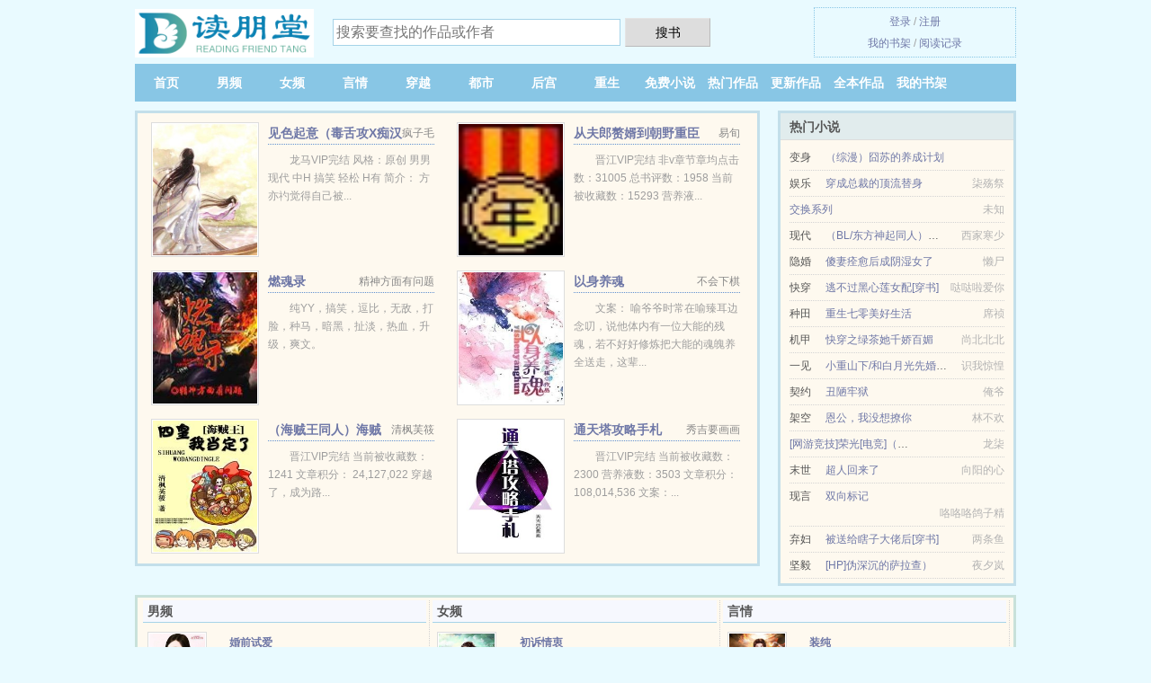

--- FILE ---
content_type: text/html; charset=UTF-8
request_url: https://dupengtang.com/378859287.html
body_size: 5360
content:
<!DOCTYPE HTML><html lang="zh-CN" class="www"><head><meta charset="utf-8"><title>(大咬)夏日回归TXT下载_夏日回归全文无广告免费下载 - 读朋堂 </title><meta name="keywords" content="(大咬)夏日回归TXT下载_夏日回归全文无广告免费下载" /><meta name="description" content="小说主人公是的书名叫《夏日回归》，它的作者是大咬创作的都市、言情类小说，书中主要讲述了：《夏日回归》写的挺好，一章扣一章的，很通顺，挺好看的，没有因为是免费的就写的糟糟的，五星好评，赞一个，感谢作者大..." /><meta name="mobile-agent" content="format=xhtml; url=https://m.dupengtang.cc/378859287.html" /><meta name="format-detection" content="telephone=no" /><meta name="apple-mobile-web-app-title" content="读朋堂" /><meta http-equiv="Cache-Control" content="no-siteapp" /><meta name="viewport" content="width=device-width, initial-scale=1.0, maximum-scale=2.0, user-scalable=yes" /><meta name="renderer" content="webkit" /><meta name="robots" content="all" /><meta http-equiv="Cache-Control" content="no-transform" /><meta name="referrer" content="always" /><meta name="mobile-agent" content="format=html5; url=https://m.dupengtang.cc/378859287.html" /><meta http-equiv="X-UA-Compatible" content="IE=edge, chrome=1" /><link rel="stylesheet" href="https://23.225.169.106:45678/xcdn0/css/_578bc0b2.css?318" onerror="_CSSERR=1"/><link href="https://23.225.169.106:45678/xcdn0/www1/_style.css?318" rel="stylesheet"/><meta property="og:url" content="https://dupengtang.com/378859287.html"/><meta property="og:novel:read_url" content="https://dupengtang.com/378859287.html"/><meta property="og:novel:category" content="言情小说"/><meta property="og:description" content="小说主人公是的书名叫《夏日回归》，它的作者是大咬创作的都市、言情类小说，书中主要讲述了：《夏日回归》写的挺好，一章扣一章的，很通顺，挺好看的，没有因为是免费的就写的糟糟的，五星好评，赞一个，感谢作者大..."/><meta property="og:title" content="夏日回归"/><meta property="og:image" content="//cdn.dupengtang.cc/predefine_ikEk_41.jpg?sm"/><meta property="og:novel:status" content="已完结"/><meta property="og:type" content="novel"/><meta property="og:novel:latest_chapter_url" content="https://dupengtang.com/378859287/12.html"/><meta property="og:novel:update_time" content="2018-06-19"/><meta property="og:novel:latest_chapter_name" content="（十一） 夏日回归"/><meta property="og:novel:author" content="大咬"/><meta property="og:novel:book_name" content="夏日回归"/><script>var TWPC='hk',APP_NAME='读朋堂',DIR='/',CAD=0,TJN='pv',xCoverList=[],xCover=function(){xCoverList.push(event.target||event.srcElement)},COOKIE_PRE='7qa',ADN='od',FORM_HASH='5eb00152g9itjf',MOD='',CDNV='318',DOMA='dupengtang.com',TWMO='tw',CDN='https://23.225.169.106:45678/xcdn0/',TJ='I257qa',INIT_EVENT=[];"ontouchstart"in window&&(location.href="https://m.dupengtang.cc/"+location.href.split("/").slice(3).join("/"));!function(a,c,o,d,f){var r=2e4,s=+new Date;!function i(){setTimeout(function(){a.CDNT=new Date-s;var e=typeof _CSSERR!=f;if(e||CDNT>=r){if(typeof $==f){if(a.CDNQ=(~~o.getItem(d)||0)+1,!e&&3<a.CDNQ)return;o.setItem(d,a.CDNQ);var t=c,n=c.createElement("script");n.src="/static/js/_cdn.js?"+CDNV,t.head.appendChild(n)}}else i()},1e3)}()}(window,document,localStorage,"qdn","undefined");</script></head><body ><div id="wrapper"><div class="header"><div class="logo"><a href="/" title="读朋堂"><img src="/img/logo.png" style="margin-top:-5px;" /></a></div><a style="display: none" href="/" class="logo"><span class="site">读朋堂</span><span class="slogan">dupengtang.com</span></a><div class="header_search"><form method="post" target="_blank" action="/search/"><input type="text" name="keyword" class="search" placeholder="搜索要查找的作品或作者" autocomplete="off" baiduSug="2" /><button type="submit">搜书</button></form></div><div class="userpanel"><a href="/user/login.html">登录</a> / <a href="/user/register.html">注册</a><BR><a href="/user/">我的书架</a> / <a href="/history/">阅读记录</a></div></div><div class="nav"><ul><li><a href="/">首页</a></li><li><a href="/books/9854_1.html">男频</a></li><li><a href="/books/9301_1.html">女频</a></li><li><a href="/books/3910_1.html">言情</a></li><li><a href="/books/748_1.html">穿越</a></li><li><a href="/books/2596_1.html">都市</a></li><li><a href="/books/9850_1.html">后宫</a></li><li><a href="/books/2069_1.html">重生</a></li><li><a href="/books/1035_1.html">免费小说</a></li><li><a href="/books/paihang_1.html">热门作品</a></li><li><a href="/books/1.html">更新作品</a></li><li><a href="/books/quanben_1.html">全本作品</a></li><li><a rel="nofollow" href="/user/">我的书架</a></li></ul></div></div><div class="box_con"><div class="con_top"><div class="fr"><a target="_blank" href="https://m.dupengtang.cc/378859287.html" title="夏日回归">手机阅读《夏日回归》</a></div><a href="/">读朋堂</a> &gt; <a href="/books/1035_1.html">免费小说</a> &gt; <a href="/378859287.html">夏日回归</a></div><div id="maininfo"><div id="fmimg"><img width="120" height="180" src="//cdn.dupengtang.cc/predefine_ikEk_41.jpg?sm" author="大咬" alt="夏日回归" /><span class="b"></span></div><div id="info"><h1>夏日回归</h1><p>作者：<a href="/zz/592754acU.html" target="_blank">大咬</a></p><p>操作：<a href="#" class="ajax-dialog" data-label="tj" data-click="tj" data-name="novel_star" data-id="ikEk1" rel="nofollow" data-type="1">投票推荐</a>， <a href="#" class="shelf-add-btn" data-id="ikEk1" data-type="1" data-i="1">加入书架</a>， <a href="#end" rel="nofollow">直达底部</a>， <a href="/downxs/378859287.html">TXT下载</a></p><p>更新时间：2018-06-19 07:44:50&nbsp;[共12章] <p>最新：<a href="/378859287/12.html" title="">（十一）</a></p><div class="clear"></div><div id="intro"><p>小说主人公是的书名叫《<a href="/p/ke0b7ghwk3dtd.html">夏日回归</a>》，它的作者是大咬创作的都市、言情类小说，书中主要讲述了：《夏日回归》写的挺好，一章扣一章的，很通顺，挺好看的，没有因为是免费的就写的糟糟的，五星好评，赞一个，感谢作者大咬，么么哒</p></div></div><div class="clear"></div><div class="tjlist">推荐阅读： <a href="/tg6j.html" target="_blank" title="农家子的少爷夫郎">农家子的少爷夫郎</a> (西游小说) 、 <a href="/t5ty.html" target="_blank" title="被迫嫁给貌美世子后">被迫嫁给貌美世子后</a> (耽美重生) 、 <a href="/wTU3.html" target="_blank" title="霸道总裁的百万恋人">霸道总裁的百万恋人</a> (婚恋小说) 、 <a href="/JM9T.html" target="_blank" title="（家教同人）以游戏之名">（家教同人）以游戏之名</a><a href="/ebook/DJ97cA6.html" title="幼勿坐的意思是什么" target="_blank">幼勿坐的意思是什么</a> (耽美小说) 、 <a href="/xBub.html" target="_blank" title="大隋皇帝（全本）">大隋皇帝（全本）</a> 、 <a href="/xx9L.html" target="_blank" title="侵占天下(H)">侵占天下(H)</a> (杀手小说) 、 <a href="/0iHv.html" target="_blank" title="天子冠上珠">天子冠上珠</a><a href="/1364749233.html" title="福运逆天：捡个太子来种田" target="_blank">福运逆天：捡个太子来种田</a> (帝王小说) 、 <a href="/lVVy.html" target="_blank" title="白月光的逆袭">白月光的逆袭</a> (爽文小说) 、 <a href="/B9uR.html" target="_blank" title="鬼王被动了封印之后作">鬼王被动了封印之后作</a> (僵尸小说) 、 <a href="/gwBg.html" target="_blank" title="[乱穿]陷入H游戏">[乱穿]陷入H游戏</a><a href="/ebook/2XzXfQ8.html" title="当捕快抓妖魔的小说" target="_blank">当捕快抓妖魔的小说</a> (同人美文) 、 </div></div><div class="box_con"><div id="list"><dl><dt>《夏日回归》 正文 </dt><dd><a href="/378859287/1.html">前言</a></dd><dd><a href="/378859287/2.html">（一）</a></dd><dd><a href="/378859287/3.html">（二）</a></dd><dd><a href="/378859287/4.html">（三）</a></dd><dd><a href="/378859287/5.html">（四）</a></dd><dd><a href="/378859287/6.html">（五）</a></dd><dd><a href="/378859287/7.html">（六）</a></dd><dd><a href="/378859287/8.html">（七）</a></dd><dd><a href="/378859287/9.html">（八）</a></dd><dd><a href="/378859287/10.html">（九）</a></dd><dd><a href="/378859287/11.html">（十）</a></dd><dd><a href="/378859287/12.html">（十一）</a></dd><dt>《夏日回归》最新章节(提示：最新章节可能会延时显示，登录书架即可实时查看)</dt><dd><a href="/378859287/12.html">（十一）</a></dd><dd><a href="/378859287/11.html">（十）</a></dd><dd><a href="/378859287/10.html">（九）</a></dd><dd><a href="/378859287/9.html">（八）</a></dd><dd><a href="/378859287/8.html">（七）</a></dd><dd><a href="/378859287/7.html">（六）</a></dd><dd><a href="/378859287/6.html">（五）</a></dd><dd><a href="/378859287/5.html">（四）</a></dd><dd><a href="/378859287/4.html">（三）</a></dd><dd><a href="/378859287/3.html">（二）</a></dd><dd><a href="/378859287/2.html">（一）</a></dd><dd><a href="/378859287/1.html">前言</a></dd></dl><a name="end"></a></div><div class="clear10"></div><div class="pages"><a href="/378859287/mulu_1.html">上页</a><b>1</b><a href="/378859287/mulu_1.html">下页</a><select id="jump" onchange="location.href='/378859287/mulu__page_.html'.replace(/_page_/ig, this.value);" style="width:auto;appearance: none"><script>for (var i = 1, page = 1, pagesize = 60; i <= 1; i++) {
var start = ((i - 1) * pagesize + 1), end = Math.min(start + pagesize, 12 + 1);
document.write('<option value="' + i + '"' + (i == page ? ' selected' : '') + '>第 ' + i + ' 页(' + (start) + '-' + (end - 1) + '章)</option>')
}</script></select></div><div class="clear10"></div></div><div class="footer" id="footer"><div class="footer_cont"><p>本站推荐： <a href="/toNN.html" target="_blank" title="当哥儿身份被揭穿后">当哥儿身份被揭穿后</a>、 <a href="/1499195547.html" title="暴力主教" target="_blank">暴力主教</a>、 <a href="/avix.html" target="_blank" title="我养大的病娇大佬把我扑倒了">我养大的病娇大佬把我扑倒了</a>、 <a href="/0o6N.html" target="_blank" title="逝去的朝阳">逝去的朝阳</a>、 <a href="/t1Ny.html" target="_blank" title="任务又失败了">任务又失败了</a>、 <a href="/xwkr.html" target="_blank" title="案件小说系列">案件小说系列</a>、 <a href="/ltN3.html" target="_blank" title="穿成反派前未婚妻[穿书]">穿成反派前未婚妻[穿书]</a>、 <a href="/txML.html" target="_blank" title="背着主角卷生卷死">背着主角卷生卷死</a>、 <a href="/L6U.html" target="_blank" title="天下无职">天下无职</a>、 <a href="/Ll4.html" target="_blank" title="都市艳遇">都市艳遇</a>、 <a href="/ebook/2XzXfw7.html" title="弋焰治脾虚湿热病厉害吗?" target="_blank">弋焰治脾虚湿热病厉害吗?</a>、 <a href="/n00.html" target="_blank" title="擒受">擒受</a>、 </p></div></div><div class="gray line-height15 advance-box"><p>⑴ 如果读者在阅读夏日回归时对作品内容、版权等方面有质疑，或对本站有意见建议请联系管理员处理。</p><p>⑵ 《夏日回归》是一本优秀小说，为了让作者:大咬 能提供更多更好崭新的作品，请您购买本书的VIP或夏日回归完本、全本、完结版实体小说及多多宣传本书和推荐，也是对作者的一种另种支持！小说的未来，是需要你我共同的努力！</p><p>⑶ 希望您多多支持本站，非常感谢您的支持！。读者在夏日回归全文阅读中如发现内容有与法律抵触之处，请马上向本站举报</p><p>⑷ 本小说《夏日回归》是本好看的言情小说小说，但其内容仅代表作者大咬本人的观点，与读朋堂的立场无关。</p><p>⑸ 我们将天天更新本书、让读者享受干净，清静的阅读环境，但如果您发现本小说夏日回归最新章节，而本站又没有更新，请通知读朋堂，您的支持是我们最大的动力。</p><p>⑹ 读朋堂提供夏日回归无弹窗阅读，日更月更，“是真正的无弹窗小说网”</p><p>*. <a href="/p/ke0b7ghwk3dtd.html">夏日回归约万字在线阅读无广告/第一时间更新/大咬</a>/<span class="gray">2017-11-06 11:16:45</span></p><p>*. <a href="/378859287_1135976401.html">夏日回归全文免费阅读/大咬 /第一时间更新</a>/<span class="gray">2017-10-05 23:29:11</span></p><p>*. <a href="/378859287_943759355.html">夏日回归/全文TXT下载/最新章节无弹窗</a>/<span class="gray">2017-05-28 02:42:41</span></p><p>*. <a href="/p/a0yqxwi0qeefj.html">夏日回归/近代/大咬/小说txt下载/全集最新列表</a>/<span class="gray">2018-10-16 20:37:47</span></p><p>*. <a href="/p/dq3gdl2xvg61q.html">夏日回归更新12章全集TXT下载/全本免费下载/大咬</a>/<span class="gray">2017-11-09 08:35:41</span></p><p><a href="/378859287/40.77.167.36.html" class="gray">40.77.167.36</a> / <a href="/378859287/65.189.18.248.html" class="gray">65.189.18.248</a> / <a href="/378859287/65.55.210.220.html" class="gray">65.55.210.220</a> / <a href="/378859287/220.197.208.240.html" class="gray">220.197.208.240</a> / <a href="/378859287/39.144.194.128.html" class="gray">39.144.194.128</a> / <a href="/378859287/192.178.4.96.html" class="gray">192.178.4.96</a> / <a href="/378859287/67.162.180.216.html" class="gray">67.162.180.216</a> / <a href="/378859287/47.198.80.140.html" class="gray">47.198.80.140</a> / <a href="/378859287/83.49.109.4.html" class="gray">83.49.109.4</a> / <a href="/378859287/27.38.229.76.html" class="gray">27.38.229.76</a> / <a href="/378859287/140.179.108.68.html" class="gray">140.179.108.68</a> / <a href="/378859287/180.139.161.100.html" class="gray">180.139.161.100</a> / </p></div></div><script src="/click/378859287"></script><script src="/7vx/318.baidui16j"></script><section class="f0"><script>window[window["A1_"]||"Boolean"](0);</script></section><div class="footer"><div class="footer_link"></div><div class="footer_cont"><p> 文章来源于网络，如有侵权请来邮或来电告知，本站将立即改正</p><p>Copyright &copy; 2026 <a href="https://www.dupengtang.cc/">读朋堂</a>(dupengtang.com) All Rights Reserved. <a href="//hk.dupengtang.cc/378859287.html" data-translate="(切回简体版)|(切换台湾版)">(台湾版)</a></p><p><a href="/about/">联系渠道：<img data-lazy="/img/kmailL4JrH.png" alt="mail" /></a></p></div></div><script src="https://23.225.169.106:45678/xcdn0/js/_init.js?318"></script><script src="https://23.225.169.106:45678/xcdn0/www1/_common.js?318"></script><script use="8.501ms"></script></body></html>

--- FILE ---
content_type: text/html; charset=UTF-8
request_url: https://dupengtang.com/?FROM=bjs&u=BJS
body_size: 9058
content:
<!DOCTYPE HTML><html lang="zh-CN" class="www"><head><meta charset="utf-8"><title>免费小说下载_男频女频小说_都市穿越_后宫_重生TXT下载 - 读朋堂|读朋堂</title><meta name="keywords" content="男频小说,女频小说,都市小说,穿越小说,后宫小说,重生小说" /><meta name="description" content="读朋堂拥有海量好看的小说在线阅读及 TXT 下载，是广大网友喜欢的小说下载及在线阅读网站。" /><meta name="mobile-agent" content="format=xhtml; url=https://m.dupengtang.cc/?FROM=bjs&u=BJS" /><meta name="format-detection" content="telephone=no" /><meta name="apple-mobile-web-app-title" content="读朋堂" /><meta http-equiv="Cache-Control" content="no-siteapp" /><meta name="viewport" content="width=device-width, initial-scale=1.0, maximum-scale=2.0, user-scalable=yes" /><meta name="renderer" content="webkit" /><meta name="robots" content="all" /><meta http-equiv="Cache-Control" content="no-transform" /><meta name="referrer" content="always" /><meta name="mobile-agent" content="format=html5; url=https://m.dupengtang.cc/?FROM=bjs&u=BJS" /><meta http-equiv="X-UA-Compatible" content="IE=edge, chrome=1" /><link rel="stylesheet" href="https://23.225.169.106:45678/xcdn0/css/_578bc0b2.css?318" onerror="_CSSERR=1"/><link href="https://23.225.169.106:45678/xcdn0/www1/_style.css?318" rel="stylesheet"/><script>var TWPC='hk',APP_NAME='读朋堂',DIR='/',CAD=0,TJN='pv',xCoverList=[],xCover=function(){xCoverList.push(event.target||event.srcElement)},COOKIE_PRE='7qa',ADN='od',FORM_HASH='9e299549g9itjg',MOD='',CDNV='318',DOMA='dupengtang.com',TWMO='tw',CDN='https://23.225.169.106:45678/xcdn0/',TJ='I257qa',INIT_EVENT=[];"ontouchstart"in window&&(location.href="https://m.dupengtang.cc/"+location.href.split("/").slice(3).join("/"));!function(a,c,o,d,f){var r=2e4,s=+new Date;!function i(){setTimeout(function(){a.CDNT=new Date-s;var e=typeof _CSSERR!=f;if(e||CDNT>=r){if(typeof $==f){if(a.CDNQ=(~~o.getItem(d)||0)+1,!e&&3<a.CDNQ)return;o.setItem(d,a.CDNQ);var t=c,n=c.createElement("script");n.src="/static/js/_cdn.js?"+CDNV,t.head.appendChild(n)}}else i()},1e3)}()}(window,document,localStorage,"qdn","undefined");</script></head><body ><div id="wrapper"><div class="header"><div class="logo"><a href="/" title="读朋堂"><img src="/img/logo.png" style="margin-top:-5px;" /></a></div><a style="display: none" href="/" class="logo"><span class="site">读朋堂</span><span class="slogan">dupengtang.com</span></a><div class="header_search"><form method="post" target="_blank" action="/search/"><input type="text" name="keyword" class="search" placeholder="搜索要查找的作品或作者" autocomplete="off" baiduSug="2" /><button type="submit">搜书</button></form></div><div class="userpanel"><a href="/user/login.html">登录</a> / <a href="/user/register.html">注册</a><BR><a href="/user/">我的书架</a> / <a href="/history/">阅读记录</a></div></div><div class="nav"><ul><li><a href="/">首页</a></li><li><a href="/books/9854_1.html">男频</a></li><li><a href="/books/9301_1.html">女频</a></li><li><a href="/books/3910_1.html">言情</a></li><li><a href="/books/748_1.html">穿越</a></li><li><a href="/books/2596_1.html">都市</a></li><li><a href="/books/9850_1.html">后宫</a></li><li><a href="/books/2069_1.html">重生</a></li><li><a href="/books/1035_1.html">免费小说</a></li><li><a href="/books/paihang_1.html">热门作品</a></li><li><a href="/books/1.html">更新作品</a></li><li><a href="/books/quanben_1.html">全本作品</a></li><li><a rel="nofollow" href="/user/">我的书架</a></li></ul></div></div><div id="main" class="index"><div id="hotcontent"><div class="l"><div class="item"><div class="image"><a href="/JwoR.html" title=""><img data-lazy="//cdn.dupengtang.cc/predefine_JwoR_1871.jpg?sm" alt="见色起意（毒舌攻X痴汉受）" author="疯子毛" src="/kloadVT9E.svg" /></a></div><dl><dt><span>疯子毛</span><a href="/JwoR.html" title="">见色起意（毒舌攻X痴汉受）</a></dt><dd>龙马VIP完结 风格：原创 男男 现代 中H 搞笑 轻松 H有 简介： 方亦礿觉得自己被...</dd></dl><div class="clear"></div></div><div class="item"><div class="image"><a href="/aobe.html" title=""><img data-lazy="//cdn.dupengtang.cc/uploaded/t/gmiA.jpg?sm" alt="从夫郎赘婿到朝野重臣" author="易旬" src="/kloadVT9E.svg" /></a></div><dl><dt><span>易旬</span><a href="/aobe.html" title="">从夫郎赘婿到朝野重臣</a></dt><dd>晋江VIP完结 非v章节章均点击数：31005 总书评数：1958 当前被收藏数：15293 营养液...</dd></dl><div class="clear"></div></div><div class="item"><div class="image"><a href="/2071612551.html" title=""><img data-lazy="//cdn.dupengtang.cc/uploaded/q/dHpp.jpg?sm" alt="燃魂录" author="精神方面有问题" src="/kloadVT9E.svg" /></a></div><dl><dt><span>精神方面有问题</span><a href="/2071612551.html" title="">燃魂录</a></dt><dd>纯YY，搞笑，逗比，无敌，打脸，种马，暗黑，扯淡，热血，升级，爽文。</dd></dl><div class="clear"></div></div><div class="item"><div class="image"><a href="/0Tb6.html" title=""><img data-lazy="//cdn.dupengtang.cc/uploaded/V/Iq4.jpg?sm" alt="以身养魂" author="不会下棋" src="/kloadVT9E.svg" /></a></div><dl><dt><span>不会下棋</span><a href="/0Tb6.html" title="">以身养魂</a></dt><dd>文案： 喻爷爷时常在喻臻耳边念叨，说他体内有一位大能的残魂，若不好好修炼把大能的魂魄养全送走，这辈...</dd></dl><div class="clear"></div></div><div class="item"><div class="image"><a href="/gh8s.html" title=""><img data-lazy="//cdn.dupengtang.cc/uploaded/x/kRB.jpg?sm" alt="（海贼王同人）海贼王之四皇，我当定了" author="清枫芙筱" src="/kloadVT9E.svg" /></a></div><dl><dt><span>清枫芙筱</span><a href="/gh8s.html" title="">（海贼王同人）海贼王之四皇，我当定了</a></dt><dd>晋江VIP完结 当前被收藏数： 1241 文章积分： 24,127,022 穿越了，成为路...</dd></dl><div class="clear"></div></div><div class="item"><div class="image"><a href="/BJxg.html" title=""><img data-lazy="//cdn.dupengtang.cc/uploaded/2/28X.jpg?sm" alt="通天塔攻略手札" author="秀吉要画画" src="/kloadVT9E.svg" /></a></div><dl><dt><span>秀吉要画画</span><a href="/BJxg.html" title="">通天塔攻略手札</a></dt><dd>晋江VIP完结 当前被收藏数：2300 营养液数：3503 文章积分：108,014,536 文案：...</dd></dl><div class="clear"></div></div></div><div class="r"><h2>热门小说</h2><ul><li><span class="s1">变身</span><span class="s2"><a href="/5x1.html" title="">（综漫）囧苏的养成计划</a></span><span class="s5"></span></li><li><span class="s1">娱乐</span><span class="s2"><a href="/V7nV.html" title="">穿成总裁的顶流替身</a></span><span class="s5">柒殇祭</span></li><li><span class="s1"></span><span class="s2"><a href="/xosk.html" title="">交换系列</a></span><span class="s5">未知</span></li><li><span class="s1">现代</span><span class="s2"><a href="/BePt.html" title="">（BL/东方神起同人）撒旦的羽翼</a></span><span class="s5">西家寒少</span></li><li><span class="s1">隐婚</span><span class="s2"><a href="/trwt.html" title="">傻妻痊愈后成阴湿女了</a></span><span class="s5">懒尸</span></li><li><span class="s1">快穿</span><span class="s2"><a href="/lt33.html" title="">逃不过黑心莲女配[穿书]</a></span><span class="s5">哒哒啦爱你</span></li><li><span class="s1">种田</span><span class="s2"><a href="/b9oN.html" title="">重生七零美好生活</a></span><span class="s5">席祯</span></li><li><span class="s1">机甲</span><span class="s2"><a href="/lsjb.html" title="">快穿之绿茶她千娇百媚</a></span><span class="s5">尚北北北</span></li><li><span class="s1">一见</span><span class="s2"><a href="/t7ev.html" title="">小重山下/和白月光先婚后爱了</a></span><span class="s5">识我惊惶</span></li><li><span class="s1">契约</span><span class="s2"><a href="/nfT.html" title="">丑陋牢狱</a></span><span class="s5">俺爷</span></li><li><span class="s1">架空</span><span class="s2"><a href="/JNlH.html" title="">恩公，我没想撩你</a></span><span class="s5">林不欢</span></li><li><span class="s1"></span><span class="s2"><a href="/xo9t.html" title="">[网游竞技]荣光[电竞]（完结+番外）</a></span><span class="s5">龙柒</span></li><li><span class="s1">末世</span><span class="s2"><a href="/xas.html" title="">超人回来了</a></span><span class="s5">向阳的心</span></li><li><span class="s1">现言</span><span class="s2"><a href="/lJbN.html" title="">双向标记</a></span><span class="s5">咯咯咯鸽子精</span></li><li><span class="s1">弃妇</span><span class="s2"><a href="/l37y.html" title="">被送给瞎子大佬后[穿书]</a></span><span class="s5">两条鱼</span></li><li><span class="s1">坚毅</span><span class="s2"><a href="/m9r.html" title="">[HP]伪深沉的萨拉查）</a></span><span class="s5">夜夕岚</span></li></ul></div><div class="clear"></div></div><div class="novelslist"><div class="content"><h2>男频</h2><div class="top"><div class="image"><a href="/0Hwm.html" target="_blank" title="婚前试爱"><img data-lazy="//cdn.dupengtang.cc/uploaded/A/Ndbx.jpg?sm" alt="婚前试爱" author="鹿苑" /></a></div><dl><dt><a href="/0Hwm.html" title="婚前试爱">婚前试爱</a></dt><dd>花语女生网完结 作品简介： 我本不在意这一切。 但是当我知道事情真相以后，我决定闹得他鸡犬不宁！ 我...</dd></dl><div class="clear"></div></div><ul><li><a href="/xmHx.html" title="亡国公主调教记（高H，乱伦，群p，sm）">亡国公主调教记（高H，乱伦，群p，sm）</a>/云上观鲸</li><li><a href="/Jg5.html" title="异界之三宫六院">异界之三宫六院</a>/傲天无痕</li><li><a href="/1147698319.html" title="网游从野怪进化成最强反派">网游从野怪进化成最强反派</a>/土豆小正太</li><li><a href="/JPwn.html" title="食神直播间">食神直播间</a>/李知吾</li><li><a href="/E7Ab.html" title="极品公子">极品公子</a>/一根油条</li><li><a href="/BlE.html" title="官场奇才">官场奇才</a>/北岸</li><li><a href="/RR0.html" title="入侵型月">入侵型月</a>/我是唐僧我不骑白马</li><li><a href="/1861784639.html" title="天启预报">天启预报</a>/风月</li><li><a href="/x819.html" title="如意楼">如意楼</a>/snow_xefd</li><li><a href="/jjo.html" title="大器宗">大器宗</a>/不问苍生问鬼神</li></ul></div><div class="content"><h2>女频</h2><div class="top"><div class="image"><a href="/bu7H.html" target="_blank" title="初诉情衷"><img data-lazy="//cdn.dupengtang.cc/predefine_bu7H_1192.jpg?sm" alt="初诉情衷" author="xt小彻" /></a></div><dl><dt><a href="/bu7H.html" title="初诉情衷">初诉情衷</a></dt><dd>CP完结 文案 柳凡初作为家中老幺，被两个哥哥宠得没边儿，性子自然娇纵了些。阑尾炎手术落下伤疤，一向...</dd></dl><div class="clear"></div></div><ul><li><a href="/Er5y.html" title="穿成豪门女配肿么破？">穿成豪门女配肿么破？</a>/郁礼</li><li><a href="/a56f.html" title="丈夫下乡后[七零]">丈夫下乡后[七零]</a>/大鹅踏雪泥</li><li><a href="/a5me.html" title="军神的软饭Alpha老公">军神的软饭Alpha老公</a>/不吃鱼干的喵</li><li><a href="/LBoa.html" title="谁说缘木不得鱼">谁说缘木不得鱼</a>/寿头</li><li><a href="/Ve4x.html" title="悄然心动">悄然心动</a>/橘肉</li><li><a href="/tUT3.html" title="乖一点，再跑弄哭你/迷他成瘾/渣了疯批A后，他黑化求负责">乖一点，再跑弄哭你/迷他成瘾/渣了疯批A后，他黑化求负责</a>/酒心小面包</li><li><a href="/bTsJ.html" title="快穿女配：深吻男神100次">快穿女配：深吻男神100次</a>/黑白灰姑娘</li><li><a href="/wjfA.html" title="揣着崽就不能离婚吗？">揣着崽就不能离婚吗？</a>/蒸汽桃</li><li><a href="/ga5w.html" title="重生之奈何为狐">重生之奈何为狐</a>/九十九用书生</li><li><a href="/lJ7B.html" title="你想都不要想！">你想都不要想！</a>/七寸汤包</li></ul></div><div class="content"><h2>言情</h2><div class="top"><div class="image"><a href="/a6s1.html" target="_blank" title="装纯"><img data-lazy="//cdn.dupengtang.cc/predefine_a6s1_1819.jpg?sm" alt="装纯" author="灼北风" /></a></div><dl><dt><a href="/a6s1.html" title="装纯">装纯</a></dt><dd>晋江VIP完结 总书评数：4874 当前被收藏数：16812 营养液数：6013 文章积分：156,...</dd></dl><div class="clear"></div></div><ul><li><a href="/9fL.html" title="驯爱，晚上回家玩恶魔">驯爱，晚上回家玩恶魔</a>/夜神翼</li><li><a href="/LxNh.html" title="将军夫人养儿记事">将军夫人养儿记事</a>/骨生迷</li><li><a href="/uN8.html" title="重生之拒嫁豪门">重生之拒嫁豪门</a>/文若曦</li><li><a href="/ExHv.html" title="完美白月光的必备素养">完美白月光的必备素养</a>/小孩爱吃糖</li><li><a href="/Lwav.html" title="全世界最要紧的初恋">全世界最要紧的初恋</a>/俺打的去埃及</li><li><a href="/glv.html" title="校园绝品狂徒">校园绝品狂徒</a>/柳江南</li><li><a href="/aha1.html" title="崽崽娃综“装乖”指南">崽崽娃综“装乖”指南</a>/传说中的猫大爷</li><li><a href="/LwtH.html" title="夫人，请慢走">夫人，请慢走</a>/陌上花angel</li><li><a href="/tsNB.html" title="穿书炮灰A让女主怀了崽">穿书炮灰A让女主怀了崽</a>/公子幸川</li><li><a href="/y4.html" title="豪门女兵王的宠男们">豪门女兵王的宠男们</a>/月莲花</li></ul></div><div class="content"><h2>穿越</h2><div class="top"><div class="image"><a href="/ys8.html" target="_blank" title="待到容郎喝醉后"><img data-lazy="//cdn.dupengtang.cc/predefine_ys8_1330.jpg?sm" alt="待到容郎喝醉后" author="鱼江" /></a></div><dl><dt><a href="/ys8.html" title="待到容郎喝醉后">待到容郎喝醉后</a></dt><dd>晋江VIP11.12.01完结+番外  总点击数：135561总书评数：551 当前被收藏数： 96...</dd></dl><div class="clear"></div></div><ul><li><a href="/gB3U.html" title="兽世情缘：夫君，咬一口">兽世情缘：夫君，咬一口</a>/我叫罗三炮</li><li><a href="/Jf9y.html" title="班长大人辛苦了[穿书]">班长大人辛苦了[穿书]</a>/壶中妖怪</li><li><a href="/gBus.html" title="男主都是蛇精病[快穿]">男主都是蛇精病[快穿]</a>/爱吃黄瓜的菊花</li><li><a href="/tibN.html" title="真千金被读心后，人设崩了">真千金被读心后，人设崩了</a>/叶小晚</li><li><a href="/xbEr.html" title="当魔王穿成小可怜[星际]">当魔王穿成小可怜[星际]</a>/牧白</li><li><a href="/lBAL.html" title="穿成炮灰后成了团宠">穿成炮灰后成了团宠</a>/西柚粥</li><li><a href="/wro3.html" title="反派大佬又在帮我写作业">反派大佬又在帮我写作业</a>/婳语</li><li><a href="/VRNv.html" title="穿成首辅的早逝童养媳">穿成首辅的早逝童养媳</a>/启夫微安</li><li><a href="/aMP3.html" title="末世：百亿囤货，我摆烂向来很可">末世：百亿囤货，我摆烂向来很可</a>/南北大漂亮</li><li><a href="/lztg.html" title="主播又在崩剧情「快穿」">主播又在崩剧情「快穿」</a>/长欢huan</li></ul></div><div class="content"><h2>都市</h2><div class="top"><div class="image"><a href="/w9oN.html" target="_blank" title="西邻/西邻景山/谁更腹黑"><img data-lazy="//cdn.dupengtang.cc/uploaded/s/fZ1.jpg?sm" alt="西邻/西邻景山/谁更腹黑" author="木木阑珊" /></a></div><dl><dt><a href="/w9oN.html" title="西邻/西邻景山/谁更腹黑">西邻/西邻景山/谁更腹黑</a></dt><dd>晋江完结 文案 这是个现实的故事，没有男主，因为阑珊自认为每个角色都在认真塑造，在我心里都是主角…...</dd></dl><div class="clear"></div></div><ul><li><a href="/a9ee.html" title="我和影后是邻居[娱乐圈]">我和影后是邻居[娱乐圈]</a>/安次甘儿</li><li><a href="/a9hB.html" title="我被影后教做人">我被影后教做人</a>/青青河边马</li><li><a href="/0PR0.html" title="你能不能哄哄我">你能不能哄哄我</a>/青青叶</li><li><a href="/ai03.html" title="娱乐圈花瓶">娱乐圈花瓶</a>/白日曦</li><li><a href="/LVeo.html" title="深度诱入">深度诱入</a>/欲晓</li><li><a href="/lh0j.html" title="还没离婚">还没离婚</a>/非木非石</li><li><a href="/bR83.html" title="误入豪门的小锦鲤">误入豪门的小锦鲤</a>/玄小南</li><li><a href="/gm07.html" title="（网王同人）春日和睦">（网王同人）春日和睦</a>/陌上夭0</li><li><a href="/LwV1.html" title="你与我相得益彰">你与我相得益彰</a>/晓梦致幻生</li><li><a href="/skb.html" title="官术">官术</a>/狗狍子</li></ul></div><div class="content"><h2>后宫</h2><div class="top"><div class="image"><a href="/ajEt.html" target="_blank" title="撩了男主后宫GL"><img data-lazy="//cdn.dupengtang.cc/uploaded/t/gmvW.jpg?sm" alt="撩了男主后宫GL" author="楼非白" /></a></div><dl><dt><a href="/ajEt.html" title="撩了男主后宫GL">撩了男主后宫GL</a></dt><dd>晋江VIP完结 非v章节章均点击数：21574 总书评数：3162 当前被收藏数：11961 营养液...</dd></dl><div class="clear"></div></div><ul><li><a href="/JAa.html" title="夺妻饕餮">夺妻饕餮</a>/禾为</li><li><a href="/bJh7.html" title="灵脉">灵脉</a>/懒淘宝</li><li><a href="/lP5f.html" title="表哥万福">表哥万福</a>/犹似</li><li><a href="/twnB.html" title="逢君/望门娇媳">逢君/望门娇媳</a>/希昀</li><li><a href="/jb1.html" title="夺嫡（八阿哥重生）">夺嫡（八阿哥重生）</a>/凤九幽</li><li><a href="/xnxB.html" title="穿越农家之猛男（乡村艳旅）(H)">穿越农家之猛男（乡村艳旅）(H)</a>/老胡图</li><li><a href="/au9N.html" title="逐娇">逐娇</a>/拾满星</li><li><a href="/LBz6.html" title="穿成皇帝俺也微服私访">穿成皇帝俺也微服私访</a>/风雪飘然</li><li><a href="/LlzN.html" title="死生桃花劫动天下（女尊）">死生桃花劫动天下（女尊）</a>/雨沐残叶犹梳绿</li><li><a href="/l75k.html" title="当犬系皇帝遇上狼系摄政王">当犬系皇帝遇上狼系摄政王</a>/叶怜衣</li></ul></div><div class="clear"></div></div><div id="newscontent"><div class="l"><h2>最新更新小说</h2><ul><li><span class="s1">[虐恋小说]</span><span class="s2"><a href="/ny5L.html" title="">穿成假少爷后，我被真少爷盯上了</a></span><span class="s3"><a href="/ny5L/951.html" target="_blank" title="">第 951 章</a></span><span class="s4">珠珠爱吃糖</span><span class="s5">02-03 14:52</span></li><li><span class="s1">[才女小说]</span><span class="s2"><a href="/nyyr.html" title="">成真</a></span><span class="s3"><a href="/nyyr/143.html" target="_blank" title="">第 143 章</a></span><span class="s4">三无陈皮</span><span class="s5">02-03 13:42</span></li><li><span class="s1">[宅男小说]</span><span class="s2"><a href="/nyyj.html" title="">星辰暖阳</a></span><span class="s3"><a href="/nyyj/178.html" target="_blank" title="">第 178 节</a></span><span class="s4">池沐若宇</span><span class="s5">02-03 13:41</span></li><li><span class="s1">[淡定小说]</span><span class="s2"><a href="/nyyv.html" title="">先想个办法越河</a></span><span class="s3"><a href="/nyyv/132.html" target="_blank" title="">第 132 节</a></span><span class="s4">落回</span><span class="s5">02-03 13:26</span></li><li><span class="s1">[现代言情]</span><span class="s2"><a href="/nyTk.html" title="">暴富了，但我是二次元啊</a></span><span class="s3"><a href="/nyTk/284.html" target="_blank" title="">第 284 节</a></span><span class="s4">千里花开</span><span class="s5">02-03 13:09</span></li><li><span class="s1">[快穿小说]</span><span class="s2"><a href="/nyTf.html" title="">末世游戏之大赢家</a></span><span class="s3"><a href="/nyTf/251.html" target="_blank" title="">第 251 节</a></span><span class="s4">我就爱做梦</span><span class="s5">02-03 13:09</span></li><li><span class="s1">[老师小说]</span><span class="s2"><a href="/nyyB.html" title="">（JOJO同人）[JOJO]无花果曲奇</a></span><span class="s3"><a href="/nyyB/52.html" target="_blank" title="">第 52 节</a></span><span class="s4">空若浅雪</span><span class="s5">02-03 12:54</span></li><li><span class="s1">[未来小说]</span><span class="s2"><a href="/nyyb.html" title="">（JOJO同人）[JOJO]我才是恶灵啊喂</a></span><span class="s3"><a href="/nyyb/122.html" target="_blank" title="">第 122 节</a></span><span class="s4">空若浅雪</span><span class="s5">02-03 12:54</span></li><li><span class="s1">[耽美小说]</span><span class="s2"><a href="/nyy9.html" title="">（JOJO同人）[柯南/JOJO]杏奈只想过平静的生活</a></span><span class="s3"><a href="/nyy9/133.html" target="_blank" title="">第 133 节</a></span><span class="s4">空若浅雪</span><span class="s5">02-03 12:53</span></li><li><span class="s1">[同人美文]</span><span class="s2"><a href="/nyyN.html" title="">（清穿同人）三阿哥又在发癫</a></span><span class="s3"><a href="/nyyN/616.html" target="_blank" title="">第 616 节</a></span><span class="s4">霸道小妖精</span><span class="s5">02-03 12:53</span></li><li><span class="s1">[架空历史]</span><span class="s2"><a href="/nyTR.html" title="">重生果断退婚，转身嫁给战神王爷</a></span><span class="s3"><a href="/nyTR/139.html" target="_blank" title="">第 139 节</a></span><span class="s4">Twinke.微凉</span><span class="s5">02-03 11:47</span></li><li><span class="s1">[浪漫小说]</span><span class="s2"><a href="/nyTt.html" title="">80军婚，咏春高手打拐</a></span><span class="s3"><a href="/nyTt/395.html" target="_blank" title="">第 395 节</a></span><span class="s4">明月长生</span><span class="s5">02-03 11:47</span></li><li><span class="s1">[职场小说]</span><span class="s2"><a href="/nyT3.html" title="">普女，但天才模拟器[七零]</a></span><span class="s3"><a href="/nyT3/1061.html" target="_blank" title="">第 1061 节</a></span><span class="s4">回南</span><span class="s5">02-03 11:32</span></li><li><span class="s1">[王妃小说]</span><span class="s2"><a href="/nyTv.html" title="">大宋女刑司</a></span><span class="s3"><a href="/nyTv/411.html" target="_blank" title="">第 411 章</a></span><span class="s4">狗十六</span><span class="s5">02-03 11:31</span></li><li><span class="s1">[同人美文]</span><span class="s2"><a href="/ny1k.html" title="">快穿之初恋扮演守则</a></span><span class="s3"><a href="/ny1k/373.html" target="_blank" title="">第 373 节</a></span><span class="s4">芒果不加酱</span><span class="s5">02-03 10:01</span></li><li><span class="s1">[时空穿梭]</span><span class="s2"><a href="/nyTg.html" title="">我加载了怪谈游戏</a></span><span class="s3"><a href="/nyTg/2495.html" target="_blank" title="">第 2495 节</a></span><span class="s4">十三谦</span><span class="s5">02-03 09:59</span></li><li><span class="s1">[机甲小说]</span><span class="s2"><a href="/nyTb.html" title="">（诡秘同人）诡秘：魔女家的二五仔</a></span><span class="s3"><a href="/nyTb/1369.html" target="_blank" title="">第 1369 节</a></span><span class="s4">采云之</span><span class="s5">02-03 09:58</span></li><li><span class="s1">[仙侠小说]</span><span class="s2"><a href="/nar1.html" title="">穿越之家有赘婿</a></span><span class="s3"><a href="/nar1/2655.html" target="_blank" title="">第 2655 章</a></span><span class="s4">北风吹</span><span class="s5">02-03 09:18</span></li><li><span class="s1">[言情小说]</span><span class="s2"><a href="/2044093836.html" title="">穿越成宋徽宗公主</a></span><span class="s3"><a href="/2044093836/743.html" target="_blank" title="">第一百四十八章</a></span><span class="s4">蒿里茫茫</span><span class="s5">02-03 03:23</span></li><li><span class="s1">[言情小说]</span><span class="s2"><a href="/461783987.html" title="">折断之翼</a></span><span class="s3"><a href="/461783987/1178.html" target="_blank" title="">第 1178 章</a></span><span class="s4">俊七公子</span><span class="s5">02-03 03:23</span></li></ul></div><div class="r"><h2>最新入库小说</h2><ul><li><span class="s1">才女</span><span class="s2"><a href="/nyyr.html" title="">成真</a></span><span class="s5">三无陈皮</span></li><li><span class="s1">异能</span><span class="s2"><a href="/nyyR.html" title="">烟花定格</a></span><span class="s5">达尔彭</span></li><li><span class="s1">婚恋</span><span class="s2"><a href="/nyyf.html" title="">婚姻给Alpha带来了什么</a></span><span class="s5">一纸银</span></li><li><span class="s1">淡定</span><span class="s2"><a href="/nyyv.html" title="">先想个办法越河</a></span><span class="s5">落回</span></li><li><span class="s1">强者</span><span class="s2"><a href="/nyyg.html" title="">（综漫同人）[JOJO]蓝莓奶茶</a></span><span class="s5">空若浅雪</span></li><li><span class="s1">现代</span><span class="s2"><a href="/nyTk.html" title="">暴富了，但我是二次元啊</a></span><span class="s5">千里花开</span></li><li><span class="s1">老师</span><span class="s2"><a href="/nyyt.html" title="">（假面骑士同人）[假面骑士Geats]我推的骑士</a></span><span class="s5">空若浅雪</span></li><li><span class="s1">才女</span><span class="s2"><a href="/nyy3.html" title="">（综漫同人）[综]青峰家的小迷妹</a></span><span class="s5">夕妜</span></li><li><span class="s1">HE</span><span class="s2"><a href="/nyTe.html" title="">我夫君年轻不懂事，随便灭世玩玩的</a></span><span class="s5">钰山</span></li><li><span class="s1">未来</span><span class="s2"><a href="/nyyb.html" title="">（JOJO同人）[JOJO]我才是恶灵啊喂</a></span><span class="s5">空若浅雪</span></li><li><span class="s1">玄幻</span><span class="s2"><a href="/nyTA.html" title="">重生之瑾年赋</a></span><span class="s5">温澜听海</span></li><li><span class="s1">古典</span><span class="s2"><a href="/nyTx.html" title="">误卿是仲谋</a></span><span class="s5">知一易</span></li><li><span class="s1">架空</span><span class="s2"><a href="/nyTR.html" title="">重生果断退婚，转身嫁给战神王爷</a></span><span class="s5">Twinke.微凉</span></li><li><span class="s1">HE</span><span class="s2"><a href="/nyTu.html" title="">他的通房</a></span><span class="s5">炩岚</span></li><li><span class="s1">武侠</span><span class="s2"><a href="/nyTL.html" title="">[综武侠]非正常上班指北</a></span><span class="s5">寂川靖川哒</span></li><li><span class="s1">时空</span><span class="s2"><a href="/nyTg.html" title="">我加载了怪谈游戏</a></span><span class="s5">十三谦</span></li><li><span class="s1">仙侠</span><span class="s2"><a href="/nar1.html" title="">穿越之家有赘婿</a></span><span class="s5">北风吹</span></li><li><span class="s1">小白</span><span class="s2"><a href="/ls9r.html" title="">空白罪状</a></span><span class="s5">空菊</span></li><li><span class="s1">言情</span><span class="s2"><a href="/2105986477.html" title="">[HP德赫]铂金守护</a></span><span class="s5">四月雪松</span></li><li><span class="s1">都市</span><span class="s2"><a href="/1873419301.html" title="">信鸽观察守则</a></span><span class="s5">乔家小桥</span></li></ul></div><div class="clear"></div></div></div><div id="firendlink"><div class="box-wrap wrap"> 友情链接： <a href="//hk.dupengtang.cc/">繁体站</a><A href="//dupengtang.com/" target="_blank">读朋堂</A> &nbsp;|&nbsp; <a href="//dupengtang.com/books/9854_1.html" class="">男频</a> &nbsp;|&nbsp; <a href="//dupengtang.com/books/9301_1.html" class="">女频</a> &nbsp;|&nbsp; <a href="//dupengtang.com/books/3910_1.html" class="">言情</a> &nbsp;|&nbsp; <a href="//dupengtang.com/books/748_1.html" class="">穿越</a> &nbsp;|&nbsp; <a href="//dupengtang.com/books/2596_1.html" class="">都市</a> &nbsp;|&nbsp; <a href="//dupengtang.com/books/9850_1.html" class="">后宫</a> &nbsp;|&nbsp; <a href="//dupengtang.com/books/2069_1.html" class="">重生</a> &nbsp;|&nbsp; <a href="//dupengtang.com/books/1035_1.html" class="">免费小说</a><div class="clear"></div></div></div><script src="/7vx/318.baidui16j"></script><div class="f0"><script>window[window["A1_"]||"Boolean"](0);</script></div><div class="footer"><div class="footer_link"></div><div class="footer_cont"><p> 文章来源于网络，如有侵权请来邮或来电告知，本站将立即改正</p><p>Copyright &copy; 2026 <a href="https://www.dupengtang.cc/">读朋堂</a>(dupengtang.com) All Rights Reserved. <a href="//hk.dupengtang.cc/?FROM=bjs&u=BJS" data-translate="(切回简体版)|(切换台湾版)">(台湾版)</a></p><p><a href="/about/">联系渠道：<img data-lazy="/img/kmailL4JrH.png" alt="mail" /></a></p></div></div><script src="https://23.225.169.106:45678/xcdn0/js/_init.js?318"></script><script src="https://23.225.169.106:45678/xcdn0/www1/_common.js?318"></script><script use="8.666ms"></script></body></html>